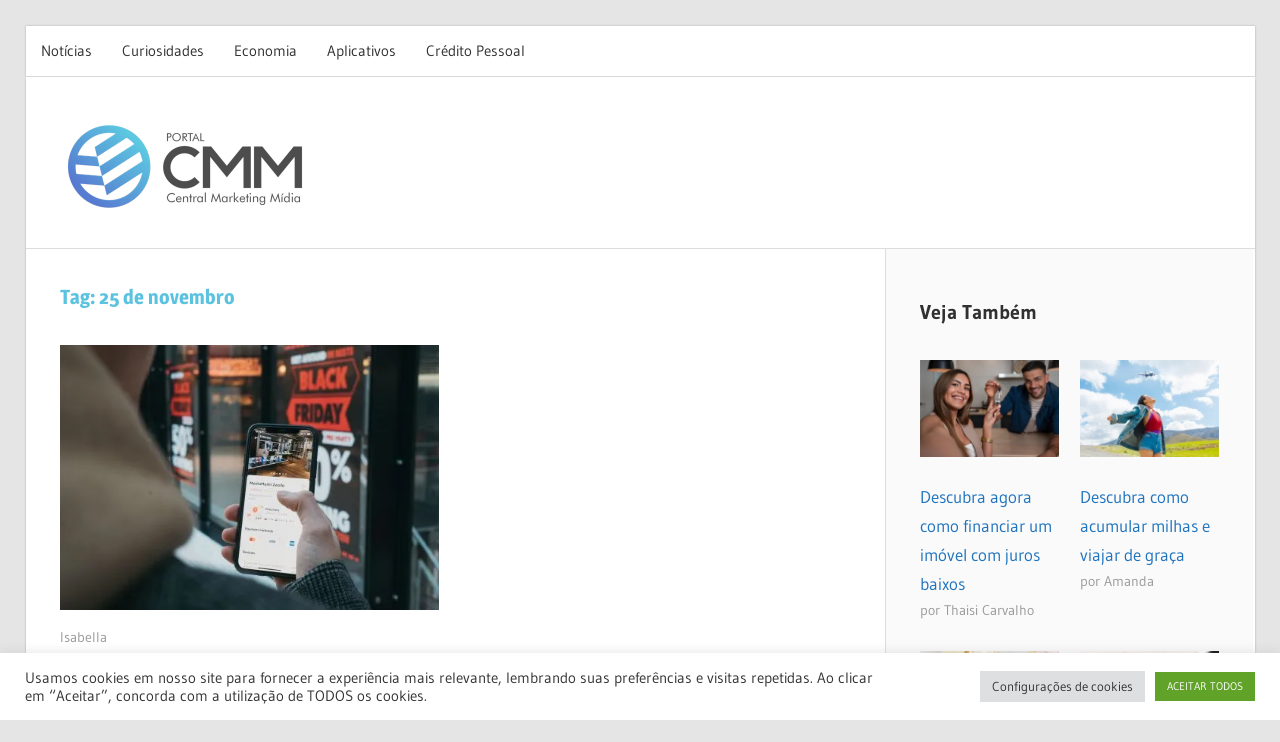

--- FILE ---
content_type: text/html; charset=utf-8
request_url: https://www.google.com/recaptcha/api2/aframe
body_size: 248
content:
<!DOCTYPE HTML><html><head><meta http-equiv="content-type" content="text/html; charset=UTF-8"></head><body><script nonce="4lXAeIryrgo4G_lQbSuFmQ">/** Anti-fraud and anti-abuse applications only. See google.com/recaptcha */ try{var clients={'sodar':'https://pagead2.googlesyndication.com/pagead/sodar?'};window.addEventListener("message",function(a){try{if(a.source===window.parent){var b=JSON.parse(a.data);var c=clients[b['id']];if(c){var d=document.createElement('img');d.src=c+b['params']+'&rc='+(localStorage.getItem("rc::a")?sessionStorage.getItem("rc::b"):"");window.document.body.appendChild(d);sessionStorage.setItem("rc::e",parseInt(sessionStorage.getItem("rc::e")||0)+1);localStorage.setItem("rc::h",'1768618329520');}}}catch(b){}});window.parent.postMessage("_grecaptcha_ready", "*");}catch(b){}</script></body></html>

--- FILE ---
content_type: application/javascript; charset=utf-8
request_url: https://fundingchoicesmessages.google.com/f/AGSKWxVLVI1T-YcdA0nj4cS_84Gvfu92BT9kBWn8hj4yjthApKi-jd17gLjCuq5XDDvIbgLN8zmyoOcEcBhe08qv1Fn6B516zzn_R0Hr3UC_pPT7Ar_uENlhhsWQubfGWyvfufRzW7Nx5WiMiiZ6GcTTk1MB3_kyTDQN8NfvcitlgA7pMdv06uH0ArtoKfmR/_/cramitin/ads_/ads_1./sponsorads._468x100./adzerk2_
body_size: -1290
content:
window['9a8f6103-1dc4-43a5-a385-6d578f5745f5'] = true;